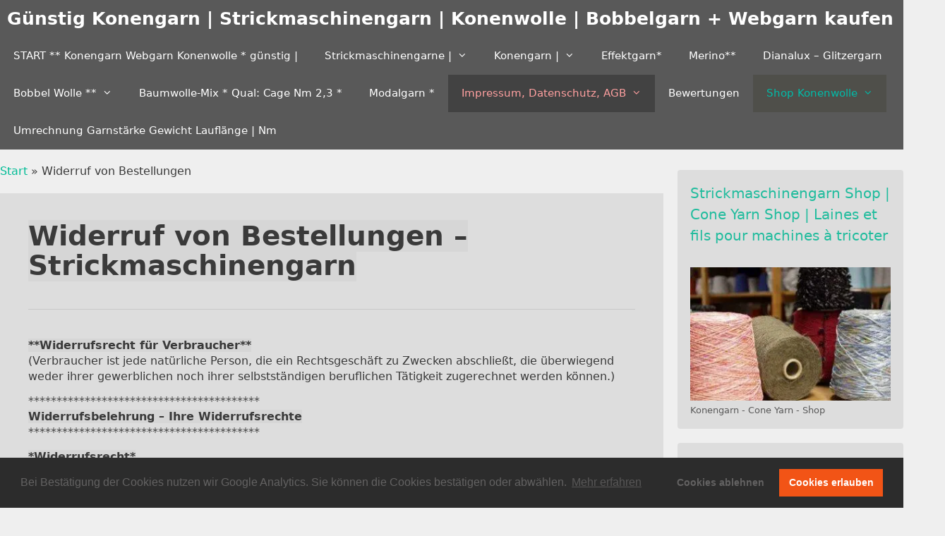

--- FILE ---
content_type: text/html; charset=UTF-8
request_url: https://www.strickmaschinengarn.net/widerruf-von-bestellungen/
body_size: 16882
content:
<!DOCTYPE html>
<html lang="de" prefix="og: https://ogp.me/ns#">
<head>
<meta charset="UTF-8">
<meta name="dlm-version" content="5.1.6"><meta name="viewport" content="width=device-width, initial-scale=1">
<title>Widerruf von Bestellungen</title>
<meta name="description" content="Widerruf von Bestellungen - Strickmaschinengarn Konengarn Konenwolle von Schmackomaat = Marcus Trier"/>
<meta name="robots" content="follow, index, max-snippet:-1, max-video-preview:-1, max-image-preview:large"/>
<link rel="canonical" href="https://www.strickmaschinengarn.net/widerruf-von-bestellungen/"/>
<meta property="og:locale" content="de_DE"/>
<meta property="og:type" content="article"/>
<meta property="og:title" content="Widerruf von Bestellungen"/>
<meta property="og:description" content="Widerruf von Bestellungen - Strickmaschinengarn Konengarn Konenwolle von Schmackomaat = Marcus Trier"/>
<meta property="og:url" content="https://www.strickmaschinengarn.net/widerruf-von-bestellungen/"/>
<meta property="og:site_name" content="Günstig Konengarn | Strickmaschinengarn | Konenwolle | Bobbelgarn + Webgarn kaufen"/>
<meta property="og:updated_time" content="2022-03-15T21:30:40+00:00"/>
<meta property="fb:app_id" content="01hhi2"/>
<meta name="twitter:card" content="summary_large_image"/>
<meta name="twitter:title" content="Widerruf von Bestellungen"/>
<meta name="twitter:description" content="Widerruf von Bestellungen - Strickmaschinengarn Konengarn Konenwolle von Schmackomaat = Marcus Trier"/>
<script type="application/ld+json" class="rank-math-schema">{"@context":"https://schema.org","@graph":[{"@type":"Place","@id":"https://www.strickmaschinengarn.net/#place","address":{"@type":"PostalAddress","streetAddress":"Liebigstr. 28","addressLocality":"Hessisch Lichtenau","addressRegion":"Hessen","postalCode":"37235","addressCountry":"Germany"}},{"@type":["HobbyShop","Organization"],"@id":"https://www.strickmaschinengarn.net/#organization","name":"Trier Textil Marcus Trier Strickmaschinengarn","url":"https://www.strickmaschinengarn.net","address":{"@type":"PostalAddress","streetAddress":"Liebigstr. 28","addressLocality":"Hessisch Lichtenau","addressRegion":"Hessen","postalCode":"37235","addressCountry":"Germany"},"logo":{"@type":"ImageObject","@id":"https://www.strickmaschinengarn.net/#logo","url":"https://www.strickmaschinengarn.net/wp-content/uploads/Konengarn-2.png","contentUrl":"https://www.strickmaschinengarn.net/wp-content/uploads/Konengarn-2.png","caption":"G\u00fcnstig Konengarn | Strickmaschinengarn | Konenwolle | Bobbelgarn + Webgarn kaufen","inLanguage":"de","width":"32","height":"32"},"openingHours":["Monday,Tuesday,Wednesday,Thursday,Friday 09:00-20:30"],"location":{"@id":"https://www.strickmaschinengarn.net/#place"},"image":{"@id":"https://www.strickmaschinengarn.net/#logo"},"telephone":"+49 56002 700661"},{"@type":"WebSite","@id":"https://www.strickmaschinengarn.net/#website","url":"https://www.strickmaschinengarn.net","name":"G\u00fcnstig Konengarn | Strickmaschinengarn | Konenwolle | Bobbelgarn + Webgarn kaufen","publisher":{"@id":"https://www.strickmaschinengarn.net/#organization"},"inLanguage":"de"},{"@type":"BreadcrumbList","@id":"https://www.strickmaschinengarn.net/widerruf-von-bestellungen/#breadcrumb","itemListElement":[{"@type":"ListItem","position":"1","item":{"@id":"https://www.strickmaschinengarn.net","name":"Start"}},{"@type":"ListItem","position":"2","item":{"@id":"https://www.strickmaschinengarn.net/widerruf-von-bestellungen/","name":"Widerruf von Bestellungen"}}]},{"@type":"ItemPage","@id":"https://www.strickmaschinengarn.net/widerruf-von-bestellungen/#webpage","url":"https://www.strickmaschinengarn.net/widerruf-von-bestellungen/","name":"Widerruf von Bestellungen","datePublished":"2022-03-06T14:31:00+00:00","dateModified":"2022-03-15T21:30:40+00:00","isPartOf":{"@id":"https://www.strickmaschinengarn.net/#website"},"inLanguage":"de","breadcrumb":{"@id":"https://www.strickmaschinengarn.net/widerruf-von-bestellungen/#breadcrumb"}},{"@type":"Product","name":"Widerruf von Bestellungen","description":"Widerruf von Bestellungen - Strickmaschinengarn Konengarn Konenwolle von Schmackomaat=Marcus Trier","offers":{"@type":"Offer","price":"0","url":"https://www.strickmaschinengarn.net/widerruf-von-bestellungen/","availability":"https://schema.org/InStock"},"@id":"https://www.strickmaschinengarn.net/widerruf-von-bestellungen/#schema-9726","mainEntityOfPage":{"@id":"https://www.strickmaschinengarn.net/widerruf-von-bestellungen/#webpage"}}]}</script>
<link rel="alternate" type="application/rss+xml" title="G&uuml;nstig Konengarn | Strickmaschinengarn | Konenwolle | Bobbelgarn + Webgarn kaufen &raquo; Feed" href="https://www.strickmaschinengarn.net/feed/"/>
<link rel="alternate" title="oEmbed (JSON)" type="application/json+oembed" href="https://www.strickmaschinengarn.net/wp-json/oembed/1.0/embed?url=https%3A%2F%2Fwww.strickmaschinengarn.net%2Fwiderruf-von-bestellungen%2F"/>
<link rel="alternate" title="oEmbed (XML)" type="text/xml+oembed" href="https://www.strickmaschinengarn.net/wp-json/oembed/1.0/embed?url=https%3A%2F%2Fwww.strickmaschinengarn.net%2Fwiderruf-von-bestellungen%2F&#038;format=xml"/>
<style id='wp-img-auto-sizes-contain-inline-css'>img:is([sizes=auto i],[sizes^="auto," i]){contain-intrinsic-size:3000px 1500px}</style>
<style id='wp-block-library-inline-css'>:root{--wp-block-synced-color:#7a00df;--wp-block-synced-color--rgb:122,0,223;--wp-bound-block-color:var(--wp-block-synced-color);--wp-editor-canvas-background:#ddd;--wp-admin-theme-color:#007cba;--wp-admin-theme-color--rgb:0,124,186;--wp-admin-theme-color-darker-10:#006ba1;--wp-admin-theme-color-darker-10--rgb:0,107,160.5;--wp-admin-theme-color-darker-20:#005a87;--wp-admin-theme-color-darker-20--rgb:0,90,135;--wp-admin-border-width-focus:2px}@media (min-resolution:192dpi){:root{--wp-admin-border-width-focus:1.5px}}.wp-element-button{cursor:pointer}:root .has-very-light-gray-background-color{background-color:#eee}:root .has-very-dark-gray-background-color{background-color:#313131}:root .has-very-light-gray-color{color:#eee}:root .has-very-dark-gray-color{color:#313131}:root .has-vivid-green-cyan-to-vivid-cyan-blue-gradient-background{background:linear-gradient(135deg,#00d084,#0693e3)}:root .has-purple-crush-gradient-background{background:linear-gradient(135deg,#34e2e4,#4721fb 50%,#ab1dfe)}:root .has-hazy-dawn-gradient-background{background:linear-gradient(135deg,#faaca8,#dad0ec)}:root .has-subdued-olive-gradient-background{background:linear-gradient(135deg,#fafae1,#67a671)}:root .has-atomic-cream-gradient-background{background:linear-gradient(135deg,#fdd79a,#004a59)}:root .has-nightshade-gradient-background{background:linear-gradient(135deg,#330968,#31cdcf)}:root .has-midnight-gradient-background{background:linear-gradient(135deg,#020381,#2874fc)}:root{--wp--preset--font-size--normal:16px;--wp--preset--font-size--huge:42px}.has-regular-font-size{font-size:1em}.has-larger-font-size{font-size:2.625em}.has-normal-font-size{font-size:var(--wp--preset--font-size--normal)}.has-huge-font-size{font-size:var(--wp--preset--font-size--huge)}.has-text-align-center{text-align:center}.has-text-align-left{text-align:left}.has-text-align-right{text-align:right}.has-fit-text{white-space:nowrap!important}#end-resizable-editor-section{display:none}.aligncenter{clear:both}.items-justified-left{justify-content:flex-start}.items-justified-center{justify-content:center}.items-justified-right{justify-content:flex-end}.items-justified-space-between{justify-content:space-between}.screen-reader-text{border:0;clip-path:inset(50%);height:1px;margin:-1px;overflow:hidden;padding:0;position:absolute;width:1px;word-wrap:normal!important}.screen-reader-text:focus{background-color:#ddd;clip-path:none;color:#444;display:block;font-size:1em;height:auto;left:5px;line-height:normal;padding:15px 23px 14px;text-decoration:none;top:5px;width:auto;z-index:100000}html :where(.has-border-color){border-style:solid}html :where([style*=border-top-color]){border-top-style:solid}html :where([style*=border-right-color]){border-right-style:solid}html :where([style*=border-bottom-color]){border-bottom-style:solid}html :where([style*=border-left-color]){border-left-style:solid}html :where([style*=border-width]){border-style:solid}html :where([style*=border-top-width]){border-top-style:solid}html :where([style*=border-right-width]){border-right-style:solid}html :where([style*=border-bottom-width]){border-bottom-style:solid}html :where([style*=border-left-width]){border-left-style:solid}html :where(img[class*=wp-image-]){height:auto;max-width:100%}:where(figure){margin:0 0 1em}html :where(.is-position-sticky){--wp-admin--admin-bar--position-offset:var(--wp-admin--admin-bar--height,0px)}@media screen and (max-width:600px){html :where(.is-position-sticky){--wp-admin--admin-bar--position-offset:0px}}</style><style id='global-styles-inline-css'>:root{--wp--preset--aspect-ratio--square:1;--wp--preset--aspect-ratio--4-3:4/3;--wp--preset--aspect-ratio--3-4:3/4;--wp--preset--aspect-ratio--3-2:3/2;--wp--preset--aspect-ratio--2-3:2/3;--wp--preset--aspect-ratio--16-9:16/9;--wp--preset--aspect-ratio--9-16:9/16;--wp--preset--color--black:#000000;--wp--preset--color--cyan-bluish-gray:#abb8c3;--wp--preset--color--white:#ffffff;--wp--preset--color--pale-pink:#f78da7;--wp--preset--color--vivid-red:#cf2e2e;--wp--preset--color--luminous-vivid-orange:#ff6900;--wp--preset--color--luminous-vivid-amber:#fcb900;--wp--preset--color--light-green-cyan:#7bdcb5;--wp--preset--color--vivid-green-cyan:#00d084;--wp--preset--color--pale-cyan-blue:#8ed1fc;--wp--preset--color--vivid-cyan-blue:#0693e3;--wp--preset--color--vivid-purple:#9b51e0;--wp--preset--color--kb-palette-3:#dddada;--wp--preset--gradient--vivid-cyan-blue-to-vivid-purple:linear-gradient(135deg,rgb(6,147,227) 0%,rgb(155,81,224) 100%);--wp--preset--gradient--light-green-cyan-to-vivid-green-cyan:linear-gradient(135deg,rgb(122,220,180) 0%,rgb(0,208,130) 100%);--wp--preset--gradient--luminous-vivid-amber-to-luminous-vivid-orange:linear-gradient(135deg,rgb(252,185,0) 0%,rgb(255,105,0) 100%);--wp--preset--gradient--luminous-vivid-orange-to-vivid-red:linear-gradient(135deg,rgb(255,105,0) 0%,rgb(207,46,46) 100%);--wp--preset--gradient--very-light-gray-to-cyan-bluish-gray:linear-gradient(135deg,rgb(238,238,238) 0%,rgb(169,184,195) 100%);--wp--preset--gradient--cool-to-warm-spectrum:linear-gradient(135deg,rgb(74,234,220) 0%,rgb(151,120,209) 20%,rgb(207,42,186) 40%,rgb(238,44,130) 60%,rgb(251,105,98) 80%,rgb(254,248,76) 100%);--wp--preset--gradient--blush-light-purple:linear-gradient(135deg,rgb(255,206,236) 0%,rgb(152,150,240) 100%);--wp--preset--gradient--blush-bordeaux:linear-gradient(135deg,rgb(254,205,165) 0%,rgb(254,45,45) 50%,rgb(107,0,62) 100%);--wp--preset--gradient--luminous-dusk:linear-gradient(135deg,rgb(255,203,112) 0%,rgb(199,81,192) 50%,rgb(65,88,208) 100%);--wp--preset--gradient--pale-ocean:linear-gradient(135deg,rgb(255,245,203) 0%,rgb(182,227,212) 50%,rgb(51,167,181) 100%);--wp--preset--gradient--electric-grass:linear-gradient(135deg,rgb(202,248,128) 0%,rgb(113,206,126) 100%);--wp--preset--gradient--midnight:linear-gradient(135deg,rgb(2,3,129) 0%,rgb(40,116,252) 100%);--wp--preset--font-size--small:13px;--wp--preset--font-size--medium:20px;--wp--preset--font-size--large:36px;--wp--preset--font-size--x-large:42px;--wp--preset--spacing--20:0.44rem;--wp--preset--spacing--30:0.67rem;--wp--preset--spacing--40:1rem;--wp--preset--spacing--50:1.5rem;--wp--preset--spacing--60:2.25rem;--wp--preset--spacing--70:3.38rem;--wp--preset--spacing--80:5.06rem;--wp--preset--shadow--natural:6px 6px 9px rgba(0, 0, 0, 0.2);--wp--preset--shadow--deep:12px 12px 50px rgba(0, 0, 0, 0.4);--wp--preset--shadow--sharp:6px 6px 0px rgba(0, 0, 0, 0.2);--wp--preset--shadow--outlined:6px 6px 0px -3px rgb(255, 255, 255), 6px 6px rgb(0, 0, 0);--wp--preset--shadow--crisp:6px 6px 0px rgb(0, 0, 0);}:where(.is-layout-flex){gap:0.5em;}:where(.is-layout-grid){gap:0.5em;}body .is-layout-flex{display:flex;}.is-layout-flex{flex-wrap:wrap;align-items:center;}.is-layout-flex > :is(*, div){margin:0;}body .is-layout-grid{display:grid;}.is-layout-grid > :is(*, div){margin:0;}:where(.wp-block-columns.is-layout-flex){gap:2em;}:where(.wp-block-columns.is-layout-grid){gap:2em;}:where(.wp-block-post-template.is-layout-flex){gap:1.25em;}:where(.wp-block-post-template.is-layout-grid){gap:1.25em;}.has-black-color{color:var(--wp--preset--color--black) !important;}.has-cyan-bluish-gray-color{color:var(--wp--preset--color--cyan-bluish-gray) !important;}.has-white-color{color:var(--wp--preset--color--white) !important;}.has-pale-pink-color{color:var(--wp--preset--color--pale-pink) !important;}.has-vivid-red-color{color:var(--wp--preset--color--vivid-red) !important;}.has-luminous-vivid-orange-color{color:var(--wp--preset--color--luminous-vivid-orange) !important;}.has-luminous-vivid-amber-color{color:var(--wp--preset--color--luminous-vivid-amber) !important;}.has-light-green-cyan-color{color:var(--wp--preset--color--light-green-cyan) !important;}.has-vivid-green-cyan-color{color:var(--wp--preset--color--vivid-green-cyan) !important;}.has-pale-cyan-blue-color{color:var(--wp--preset--color--pale-cyan-blue) !important;}.has-vivid-cyan-blue-color{color:var(--wp--preset--color--vivid-cyan-blue) !important;}.has-vivid-purple-color{color:var(--wp--preset--color--vivid-purple) !important;}.has-black-background-color{background-color:var(--wp--preset--color--black) !important;}.has-cyan-bluish-gray-background-color{background-color:var(--wp--preset--color--cyan-bluish-gray) !important;}.has-white-background-color{background-color:var(--wp--preset--color--white) !important;}.has-pale-pink-background-color{background-color:var(--wp--preset--color--pale-pink) !important;}.has-vivid-red-background-color{background-color:var(--wp--preset--color--vivid-red) !important;}.has-luminous-vivid-orange-background-color{background-color:var(--wp--preset--color--luminous-vivid-orange) !important;}.has-luminous-vivid-amber-background-color{background-color:var(--wp--preset--color--luminous-vivid-amber) !important;}.has-light-green-cyan-background-color{background-color:var(--wp--preset--color--light-green-cyan) !important;}.has-vivid-green-cyan-background-color{background-color:var(--wp--preset--color--vivid-green-cyan) !important;}.has-pale-cyan-blue-background-color{background-color:var(--wp--preset--color--pale-cyan-blue) !important;}.has-vivid-cyan-blue-background-color{background-color:var(--wp--preset--color--vivid-cyan-blue) !important;}.has-vivid-purple-background-color{background-color:var(--wp--preset--color--vivid-purple) !important;}.has-black-border-color{border-color:var(--wp--preset--color--black) !important;}.has-cyan-bluish-gray-border-color{border-color:var(--wp--preset--color--cyan-bluish-gray) !important;}.has-white-border-color{border-color:var(--wp--preset--color--white) !important;}.has-pale-pink-border-color{border-color:var(--wp--preset--color--pale-pink) !important;}.has-vivid-red-border-color{border-color:var(--wp--preset--color--vivid-red) !important;}.has-luminous-vivid-orange-border-color{border-color:var(--wp--preset--color--luminous-vivid-orange) !important;}.has-luminous-vivid-amber-border-color{border-color:var(--wp--preset--color--luminous-vivid-amber) !important;}.has-light-green-cyan-border-color{border-color:var(--wp--preset--color--light-green-cyan) !important;}.has-vivid-green-cyan-border-color{border-color:var(--wp--preset--color--vivid-green-cyan) !important;}.has-pale-cyan-blue-border-color{border-color:var(--wp--preset--color--pale-cyan-blue) !important;}.has-vivid-cyan-blue-border-color{border-color:var(--wp--preset--color--vivid-cyan-blue) !important;}.has-vivid-purple-border-color{border-color:var(--wp--preset--color--vivid-purple) !important;}.has-vivid-cyan-blue-to-vivid-purple-gradient-background{background:var(--wp--preset--gradient--vivid-cyan-blue-to-vivid-purple) !important;}.has-light-green-cyan-to-vivid-green-cyan-gradient-background{background:var(--wp--preset--gradient--light-green-cyan-to-vivid-green-cyan) !important;}.has-luminous-vivid-amber-to-luminous-vivid-orange-gradient-background{background:var(--wp--preset--gradient--luminous-vivid-amber-to-luminous-vivid-orange) !important;}.has-luminous-vivid-orange-to-vivid-red-gradient-background{background:var(--wp--preset--gradient--luminous-vivid-orange-to-vivid-red) !important;}.has-very-light-gray-to-cyan-bluish-gray-gradient-background{background:var(--wp--preset--gradient--very-light-gray-to-cyan-bluish-gray) !important;}.has-cool-to-warm-spectrum-gradient-background{background:var(--wp--preset--gradient--cool-to-warm-spectrum) !important;}.has-blush-light-purple-gradient-background{background:var(--wp--preset--gradient--blush-light-purple) !important;}.has-blush-bordeaux-gradient-background{background:var(--wp--preset--gradient--blush-bordeaux) !important;}.has-luminous-dusk-gradient-background{background:var(--wp--preset--gradient--luminous-dusk) !important;}.has-pale-ocean-gradient-background{background:var(--wp--preset--gradient--pale-ocean) !important;}.has-electric-grass-gradient-background{background:var(--wp--preset--gradient--electric-grass) !important;}.has-midnight-gradient-background{background:var(--wp--preset--gradient--midnight) !important;}.has-small-font-size{font-size:var(--wp--preset--font-size--small) !important;}.has-medium-font-size{font-size:var(--wp--preset--font-size--medium) !important;}.has-large-font-size{font-size:var(--wp--preset--font-size--large) !important;}.has-x-large-font-size{font-size:var(--wp--preset--font-size--x-large) !important;}</style>
<style id='classic-theme-styles-inline-css'>.wp-block-button__link{color:#fff;background-color:#32373c;border-radius:9999px;box-shadow:none;text-decoration:none;padding:calc(.667em + 2px) calc(1.333em + 2px);font-size:1.125em}.wp-block-file__button{background:#32373c;color:#fff;text-decoration:none}</style>
<link rel="stylesheet" type="text/css" href="//www.strickmaschinengarn.net/wp-content/cache/wpfc-minified/dqb4cy8/biyz1.css" media="all"/>
<style id='generate-style-inline-css'>.is-right-sidebar{width:25%;}.is-left-sidebar{width:25%;}.site-content .content-area{width:75%;}@media(max-width:768px){.main-navigation .menu-toggle,.sidebar-nav-mobile:not(#sticky-placeholder){display:block;}.main-navigation ul,.gen-sidebar-nav,.main-navigation:not(.slideout-navigation):not(.toggled) .main-nav > ul,.has-inline-mobile-toggle #site-navigation .inside-navigation > *:not(.navigation-search):not(.main-nav){display:none;}.nav-align-right .inside-navigation,.nav-align-center .inside-navigation{justify-content:space-between;}}
.dynamic-author-image-rounded{border-radius:100%;}.dynamic-featured-image, .dynamic-author-image{vertical-align:middle;}.one-container.blog .dynamic-content-template:not(:last-child), .one-container.archive .dynamic-content-template:not(:last-child){padding-bottom:0px;}.dynamic-entry-excerpt > p:last-child{margin-bottom:0px;}</style>
<link rel="stylesheet" type="text/css" href="//www.strickmaschinengarn.net/wp-content/cache/wpfc-minified/g2tmjnt9/biyz1.css" media="all"/>
<style id='kadence-blocks-global-variables-inline-css'>:root{--global-kb-font-size-sm:clamp(0.8rem, 0.73rem + 0.217vw, 0.9rem);--global-kb-font-size-md:clamp(1.1rem, 0.995rem + 0.326vw, 1.25rem);--global-kb-font-size-lg:clamp(1.75rem, 1.576rem + 0.543vw, 2rem);--global-kb-font-size-xl:clamp(2.25rem, 1.728rem + 1.63vw, 3rem);--global-kb-font-size-xxl:clamp(2.5rem, 1.456rem + 3.26vw, 4rem);--global-kb-font-size-xxxl:clamp(2.75rem, 0.489rem + 7.065vw, 6rem);}:root{--global-palette1:#3182CE;--global-palette2:#2B6CB0;--global-palette3:#1A202C;--global-palette4:#2D3748;--global-palette5:#4A5568;--global-palette6:#718096;--global-palette7:#EDF2F7;--global-palette8:#F7FAFC;--global-palette9:#ffffff;}</style>
<style>.navigation-branding,.site-logo.mobile-header-logo{display:flex;align-items:center;order:0;margin-right:10px}.navigation-branding img,.site-logo.mobile-header-logo img{position:relative;padding:10px 0;display:block;transition:height .3s ease}.navigation-branding>div+.main-title{margin-left:10px}.navigation-branding .main-title{transition:line-height .3s ease}.navigation-branding .main-title a{font-family:inherit;font-size:inherit;font-weight:inherit;text-transform:unset}.main-navigation.mobile-header-navigation{display:none;float:none;margin-bottom:0}.mobile-header-navigation.is_stuck{box-shadow:0 2px 2px -2px rgba(0,0,0,.2)}.main-navigation .menu-toggle{flex-grow:1;width:auto}.main-navigation.has-branding .menu-toggle,.main-navigation.has-sticky-branding.navigation-stick .menu-toggle{flex-grow:0;padding-right:20px;order:2}.main-navigation:not(.slideout-navigation) .mobile-bar-items+.menu-toggle{text-align:left}.main-navigation.has-sticky-branding:not(.has-branding):not(.navigation-stick) .navigation-branding{display:none}.nav-align-right .navigation-branding{margin-right:auto}.main-navigation.has-branding:not([class*=nav-align-]):not(.mobile-header-navigation) .inside-navigation,.main-navigation.has-sticky-branding.navigation-stick:not([class*=nav-align-]):not(.mobile-header-navigation) .inside-navigation{justify-content:flex-start}.main-navigation.has-branding:not([class*=nav-align-]):not(.mobile-header-navigation) .menu-bar-items,.main-navigation.has-sticky-branding.navigation-stick:not([class*=nav-align-]):not(.mobile-header-navigation) .menu-bar-items{margin-left:auto}.nav-float-right .main-navigation.has-branding:not(.mobile-header-navigation) .menu-bar-items,.nav-float-right .main-navigation.has-sticky-branding.navigation-stick:not(.mobile-header-navigation) .menu-bar-items{margin-left:0}.mobile-header-navigation.has-menu-bar-items .mobile-header-logo{margin-right:auto}.rtl .navigation-branding>div+.main-title{margin-right:10px}.rtl .main-navigation.nav-align-right:not(.mobile-header-navigation) .navigation-branding{order:-10}.rtl .nav-align-right .navigation-branding{margin-right:10px}.rtl .navigation-branding,.rtl .site-logo.mobile-header-logo{margin-left:auto;margin-right:0}.rtl .nav-align-center .navigation-branding,.rtl .nav-align-center .site-logo.mobile-header-logo,.rtl .nav-align-right .navigation-branding,.rtl .nav-align-right .site-logo.mobile-header-logo{margin-left:10px}.rtl .nav-align-right .menu-bar-items{margin-right:auto}.rtl .mobile-header-navigation.has-menu-bar-items .site-logo{margin-left:auto}</style>
<style id='generate-navigation-branding-inline-css'>@media(max-width:768px){.site-header, #site-navigation, #sticky-navigation{display:none !important;opacity:0.0;}#mobile-header{display:block !important;width:100% !important;}#mobile-header .main-nav > ul{display:none;}#mobile-header.toggled .main-nav > ul, #mobile-header .menu-toggle, #mobile-header .mobile-bar-items{display:block;}#mobile-header .main-nav{-ms-flex:0 0 100%;flex:0 0 100%;-webkit-box-ordinal-group:5;-ms-flex-order:4;order:4;}}.navigation-branding .main-title{font-size:25px;font-weight:bold;}.main-navigation.has-branding.grid-container .navigation-branding, .main-navigation.has-branding:not(.grid-container) .inside-navigation:not(.grid-container) .navigation-branding{margin-left:10px;}.navigation-branding img, .site-logo.mobile-header-logo img{height:53px;width:auto;}.navigation-branding .main-title{line-height:53px;}@media(max-width:1360px){#site-navigation .navigation-branding, #sticky-navigation .navigation-branding{margin-left:10px;}}@media(max-width:768px){.main-navigation.has-branding.nav-align-center .menu-bar-items, .main-navigation.has-sticky-branding.navigation-stick.nav-align-center .menu-bar-items{margin-left:auto;}.navigation-branding{margin-right:auto;margin-left:10px;}.navigation-branding .main-title, .mobile-header-navigation .site-logo{margin-left:10px;}.navigation-branding img, .site-logo.mobile-header-logo{height:28px;}.navigation-branding .main-title{line-height:28px;}}</style>
<style id="kt_central_palette_gutenberg_css">.has-central-palette-2-color{color:#FFFFFF}.has-central-palette-2-background-color{background-color:#FFFFFF}</style>
<style id="kadence_blocks_palette_css">:root .has-kb-palette-3-color{color:#dddada}:root .has-kb-palette-3-background-color{background-color:#dddada}</style>
<link rel="https://api.w.org/" href="https://www.strickmaschinengarn.net/wp-json/"/><link rel="alternate" title="JSON" type="application/json" href="https://www.strickmaschinengarn.net/wp-json/wp/v2/pages/13"/><link rel="EditURI" type="application/rsd+xml" title="RSD" href="https://www.strickmaschinengarn.net/xmlrpc.php?rsd"/>
<meta name="generator" content="WordPress 6.9"/>
<link rel='shortlink' href='https://www.strickmaschinengarn.net/?p=13'/>
<noscript><style>.simply-gallery-amp{display:block !important;}</style></noscript><noscript><style>.sgb-preloader{display:none !important;}</style></noscript>
<style>.main-navigation .menu > .menu-item > a::after{content:"";position:absolute;right:0;left:50%;bottom:15px;-webkit-transform:translateX(-50%);transform:translateX(-50%);display:block;width:0;height:2px;background-color:currentColor;transition:0.3s width ease;}
.main-navigation .menu > .menu-item.current-menu-item > a::after, .main-navigation .menu > .menu-item > a:hover::after{width:50%;}</style>
<link rel="icon" href="https://www.strickmaschinengarn.net/wp-content/uploads/Konengarn-2.png" sizes="32x32"/>
<link rel="icon" href="https://www.strickmaschinengarn.net/wp-content/uploads/Konengarn-2.png" sizes="192x192"/>
<link rel="apple-touch-icon" href="https://www.strickmaschinengarn.net/wp-content/uploads/Konengarn-2.png"/>
<meta name="msapplication-TileImage" content="https://www.strickmaschinengarn.net/wp-content/uploads/Konengarn-2.png"/>
<style id="wp-custom-css">.generate-sections-container{margin-top:9px;-webkit-border-radius:4px;-moz-border-radius:4px;border-radius:4px;}
.site-footer{margin-top:6px;}
.widget{border-radius:4px;}</style>
<style>#media_image-3.widget.inner-padding.widget_media_image{margin-top:28px;padding:18px;}
#media_image-5.widget.inner-padding.widget_media_image{padding:18px;}
#text-6.widget.inner-padding.widget_text{padding:15px;height:75px;}
#text-5.widget.inner-padding.widget_text{padding:15px;height:75px;}
#text-11.widget.inner-padding.widget_text{padding:15px;height:75px;}
#text-12.widget.inner-padding.widget_text{padding:15px;height:75px;}
#text-17.widget.inner-padding.widget_text{padding:15px;height:75px;}
#text-25.widget.inner-padding.widget_text{padding:15px;height:75px;}
#text-27.widget.inner-padding.widget_text{padding:15px;height:75px;}
#search-2.widget.inner-padding.widget_search{padding:15px;height:75px;}
#footer-widgets-container.grid-container{padding:25px;height:40px;margin-bottom:5px;}
#ezw_tco-3.widget.inner-padding.ez-toc{padding:16px;}
strong{text-align:left;background-color:#d6d6d6;}
.footer-widgets-container.grid-container{height:-16px;}
#menu-item-658 a{color:#00bca9;background-color:#4f4f4a;}</style>
</head>
<body class="wp-singular page-template-default page page-id-13 wp-embed-responsive wp-theme-generatepress sticky-menu-slide sticky-enabled both-sticky-menu mobile-header mobile-header-sticky right-sidebar nav-below-header separate-containers header-aligned-left dropdown-hover" itemtype="https://schema.org/WebPage" itemscope>
<a class="screen-reader-text skip-link" href="#content" title="Zum Inhalt springen">Zum Inhalt springen</a>		<nav id="mobile-header" data-auto-hide-sticky itemtype="https://schema.org/SiteNavigationElement" itemscope class="main-navigation mobile-header-navigation has-branding has-sticky-branding">
<div class="inside-navigation grid-container grid-parent">
<div class="navigation-branding"><p class="main-title" itemprop="headline"> <a href="https://www.strickmaschinengarn.net/" rel="home"> G&uuml;nstig Konengarn | Strickmaschinengarn | Konenwolle | Bobbelgarn + Webgarn kaufen </a> </p></div><button class="menu-toggle" aria-controls="mobile-menu" aria-expanded="false">
<span class="mobile-menu">Menü</span>					</button>
<div id="mobile-menu" class="main-nav"><ul id="menu-mobilesmenu" class="menu sf-menu"><li id="menu-item-4015" class="menu-item menu-item-type-post_type menu-item-object-page menu-item-4015"><a href="https://www.strickmaschinengarn.net/konengarn/konengarn-neue-artikel/">12 Konengarne &#8211; NEU im Shop</a></li> <li id="menu-item-4018" class="menu-item menu-item-type-post_type menu-item-object-page menu-item-4018"><a href="https://www.strickmaschinengarn.net/shop-konenwolle/konenwolle-shop-mit-modal/">Modal</a></li> <li id="menu-item-4022" class="menu-item menu-item-type-post_type menu-item-object-page menu-item-4022"><a href="https://www.strickmaschinengarn.net/shop-konenwolle/konenwolle-merino/">*Merino</a></li> <li id="menu-item-4023" class="menu-item menu-item-type-post_type menu-item-object-page menu-item-4023"><a href="https://www.strickmaschinengarn.net/shop-konenwolle/konenwolle-alpaka/">Alpaka Wolle</a></li> <li id="menu-item-4026" class="menu-item menu-item-type-post_type menu-item-object-page menu-item-4026"><a href="https://www.strickmaschinengarn.net/shop-konenwolle/flauschwolle-flauschgarn-auf-konen/">Flauschgarn auf Konen</a></li> <li id="menu-item-4030" class="menu-item menu-item-type-post_type menu-item-object-page menu-item-4030"><a href="https://www.strickmaschinengarn.net/shop-konenwolle/mit-cashmere-kaschmir/">Cashmere Kaschmir</a></li> <li id="menu-item-4021" class="menu-item menu-item-type-post_type menu-item-object-page menu-item-4021"><a href="https://www.strickmaschinengarn.net/shop-konenwolle/shop-konenwolle-mit-wolle/">Wolle</a></li> <li id="menu-item-4024" class="menu-item menu-item-type-post_type menu-item-object-page menu-item-4024"><a href="https://www.strickmaschinengarn.net/shop-konenwolle/konenwolle-mohair/">*Mohair Wolle</a></li> <li id="menu-item-4031" class="menu-item menu-item-type-post_type menu-item-object-page menu-item-4031"><a href="https://www.strickmaschinengarn.net/shop-konenwolle/reine-wolle-reine-baumwolle-100-prozent/">Reine Wolle &#8211; 100% &#8211; reine Baumwolle</a></li> <li id="menu-item-4028" class="menu-item menu-item-type-post_type menu-item-object-page menu-item-4028"><a href="https://www.strickmaschinengarn.net/shop-konenwolle/chenille-konen/">Chenille</a></li> <li id="menu-item-4020" class="menu-item menu-item-type-post_type menu-item-object-page menu-item-4020"><a href="https://www.strickmaschinengarn.net/shop-konenwolle/shop-konenwolle-mit-baumwolle/">Baumwolle</a></li> <li id="menu-item-4025" class="menu-item menu-item-type-post_type menu-item-object-page menu-item-4025"><a href="https://www.strickmaschinengarn.net/shop-konenwolle/konenwolle-baendchengarn/">Bändchengarn</a></li> <li id="menu-item-4017" class="menu-item menu-item-type-post_type menu-item-object-page menu-item-4017"><a href="https://www.strickmaschinengarn.net/konengarn/glanzgarn-glitzergarn/">Glanzgarn Glitzergarn</a></li> <li id="menu-item-4016" class="menu-item menu-item-type-post_type menu-item-object-page menu-item-4016"><a href="https://www.strickmaschinengarn.net/konengarn/konengarn-viskose/">Viskose – Glanz</a></li> <li id="menu-item-4027" class="menu-item menu-item-type-post_type menu-item-object-page menu-item-4027"><a href="https://www.strickmaschinengarn.net/shop-konenwolle/fransengarn-fransenwolle-guenstig/">Fransengarn Fransenwolle Fusselwolle</a></li> <li id="menu-item-4029" class="menu-item menu-item-type-post_type menu-item-object-page menu-item-4029"><a href="https://www.strickmaschinengarn.net/shop-konenwolle/bouclegarn-boucle-garn-buklee-kone/">Bouclegarn</a></li> <li id="menu-item-4789" class="menu-item menu-item-type-post_type menu-item-object-page menu-item-4789"><a href="https://www.strickmaschinengarn.net/konengarn/konengarn-28-2/">Konengarn 28/2</a></li> <li id="menu-item-4032" class="menu-item menu-item-type-post_type menu-item-object-page menu-item-4032"><a href="https://www.strickmaschinengarn.net/konengarn/konengarn-30-2/">Konengarn 30/2</a></li> <li id="menu-item-5623" class="menu-item menu-item-type-post_type menu-item-object-page menu-item-5623"><a href="https://www.strickmaschinengarn.net/dianalux/">Dianalux-Glitzergarn</a></li> <li id="menu-item-5624" class="menu-item menu-item-type-post_type menu-item-object-page menu-item-5624"><a href="https://www.strickmaschinengarn.net/effektgarne/">Effektgarne</a></li> <li id="menu-item-4004" class="menu-item menu-item-type-post_type menu-item-object-page menu-item-4004"><a href="https://www.strickmaschinengarn.net/webgarn-webereigarne-schussgarn-kaufen/">Webgarn Schussgarn</a></li> </ul></div></div></nav>
<nav class="auto-hide-sticky has-branding main-navigation grid-container nav-align-right sub-menu-right" id="site-navigation" aria-label="Primär" itemtype="https://schema.org/SiteNavigationElement" itemscope>
<div class="inside-navigation grid-container">
<div class="navigation-branding"><p class="main-title" itemprop="headline"> <a href="https://www.strickmaschinengarn.net/" rel="home"> G&uuml;nstig Konengarn | Strickmaschinengarn | Konenwolle | Bobbelgarn + Webgarn kaufen </a> </p></div><button class="menu-toggle" aria-controls="primary-menu" aria-expanded="false">
<span class="mobile-menu">Menü</span>				</button>
<div id="primary-menu" class="main-nav"><ul id="menu-oben" class="menu sf-menu"><li id="menu-item-27" class="menu-item menu-item-type-post_type menu-item-object-page menu-item-home menu-item-27"><a href="https://www.strickmaschinengarn.net/">START ** Konengarn Webgarn Konenwolle * günstig |</a></li> <li id="menu-item-83" class="menu-item menu-item-type-post_type menu-item-object-page menu-item-has-children menu-item-83"><a href="https://www.strickmaschinengarn.net/besonderheiten-strickmaschinengarne/">Strickmaschinengarne |<span role="presentation" class="dropdown-menu-toggle"></span></a> <ul class="sub-menu"> <li id="menu-item-5893" class="menu-item menu-item-type-custom menu-item-object-custom menu-item-5893"><a target="_blank" href="https://www.wolle-konen-grosshandel.de/garnkatalog-gewerbe/">Konenwolle Wolle Konen &#8211; im Großhandel</a></li> <li id="menu-item-1360" class="menu-item menu-item-type-post_type menu-item-object-page menu-item-1360"><a href="https://www.strickmaschinengarn.net/besonderheiten-strickmaschinengarne/yarn-and-raw-materials/">Materialien &#8211; yarn raw material and fibres</a></li> <li id="menu-item-925" class="menu-item menu-item-type-post_type menu-item-object-page menu-item-925"><a href="https://www.strickmaschinengarn.net/besonderheiten-strickmaschinengarne/wolle-garn-auf-konen-strickmaschine-guenstig-online-bestellen-kaufen/">Wolle Garn auf Konen für Strickmaschine günstig online bestellen + kaufen</a></li> <li id="menu-item-2420" class="menu-item menu-item-type-post_type menu-item-object-page menu-item-2420"><a href="https://www.strickmaschinengarn.net/maschinenstrickgarn/">Maschinenstrickgarn günstig kaufen</a></li> </ul> </li> <li id="menu-item-1169" class="menu-item menu-item-type-post_type menu-item-object-page menu-item-has-children menu-item-1169"><a href="https://www.strickmaschinengarn.net/konengarn/">Konengarn |<span role="presentation" class="dropdown-menu-toggle"></span></a> <ul class="sub-menu"> <li id="menu-item-5924" class="menu-item menu-item-type-post_type menu-item-object-page menu-item-5924"><a href="https://www.strickmaschinengarn.net/konengarn/konengarn-grosshandel/">Konengarn Großhandel – internationale Vielfalt – günstig</a></li> <li id="menu-item-2287" class="menu-item menu-item-type-post_type menu-item-object-page menu-item-2287"><a href="https://www.strickmaschinengarn.net/konengarn/konengarn-28-2/">Konengarn 28/2 kaufen</a></li> <li id="menu-item-1555" class="menu-item menu-item-type-post_type menu-item-object-page menu-item-1555"><a href="https://www.strickmaschinengarn.net/konengarn/konengarn-30-2/">Konengarn 30/2</a></li> <li id="menu-item-952" class="menu-item menu-item-type-post_type menu-item-object-page menu-item-952"><a href="https://www.strickmaschinengarn.net/konengarn/konengarn-neue-artikel/">Konengarn – 12 neue Artikel</a></li> <li id="menu-item-3086" class="menu-item menu-item-type-post_type menu-item-object-page menu-item-3086"><a href="https://www.strickmaschinengarn.net/konengarn/konengarn-viskose/">Konengarn Viskose – Glanz</a></li> <li id="menu-item-3233" class="menu-item menu-item-type-post_type menu-item-object-page menu-item-3233"><a href="https://www.strickmaschinengarn.net/konengarn/glanzgarn-glitzergarn/">Glanzgarn Glitzergarn</a></li> <li id="menu-item-4363" class="menu-item menu-item-type-post_type menu-item-object-page menu-item-4363"><a href="https://www.strickmaschinengarn.net/konengarn/konengarn-baumwolle/">Konengarn Baumwolle</a></li> </ul> </li> <li id="menu-item-5614" class="menu-item menu-item-type-post_type menu-item-object-page menu-item-5614"><a href="https://www.strickmaschinengarn.net/effektgarne/">Effektgarn*</a></li> <li id="menu-item-2231" class="menu-item menu-item-type-post_type menu-item-object-page menu-item-2231"><a href="https://www.strickmaschinengarn.net/shop-konenwolle/konenwolle-merino/">Merino**</a></li> <li id="menu-item-5620" class="menu-item menu-item-type-post_type menu-item-object-page menu-item-5620"><a href="https://www.strickmaschinengarn.net/dianalux/">Dianalux – Glitzergarn</a></li> <li id="menu-item-1128" class="menu-item menu-item-type-post_type menu-item-object-page menu-item-has-children menu-item-1128"><a href="https://www.strickmaschinengarn.net/bobbel-wolle/">Bobbel Wolle **<span role="presentation" class="dropdown-menu-toggle"></span></a> <ul class="sub-menu"> <li id="menu-item-1038" class="menu-item menu-item-type-post_type menu-item-object-page menu-item-1038"><a href="https://www.strickmaschinengarn.net/bobbelgarne/">Bobbelgarne – Bobbel Konen</a></li> </ul> </li> <li id="menu-item-4262" class="menu-item menu-item-type-post_type menu-item-object-page menu-item-4262"><a href="https://www.strickmaschinengarn.net/baumwolle-cage/">Baumwolle-Mix * Qual: Cage Nm 2,3 *</a></li> <li id="menu-item-2096" class="menu-item menu-item-type-post_type menu-item-object-page menu-item-2096"><a href="https://www.strickmaschinengarn.net/shop-konenwolle/konenwolle-shop-mit-modal/">Modalgarn *</a></li> <li id="menu-item-192" class="menu-item menu-item-type-post_type menu-item-object-page current-menu-ancestor current-menu-parent current_page_parent current_page_ancestor menu-item-has-children menu-item-192"><a href="https://www.strickmaschinengarn.net/impressum-pflichtangaben/">Impressum, Datenschutz, AGB<span role="presentation" class="dropdown-menu-toggle"></span></a> <ul class="sub-menu"> <li id="menu-item-234" class="menu-item menu-item-type-post_type menu-item-object-page menu-item-234"><a href="https://www.strickmaschinengarn.net/strickmaschine-garnparadies-hirschhagen/">Laden</a></li> <li id="menu-item-3534" class="menu-item menu-item-type-post_type menu-item-object-page menu-item-3534"><a href="https://www.strickmaschinengarn.net/agb/">AGB Allgemeine Geschäftsbedingungen Marcus Trier</a></li> <li id="menu-item-3532" class="menu-item menu-item-type-post_type menu-item-object-page menu-item-3532"><a href="https://www.strickmaschinengarn.net/impressum-pflichtangaben/">Impressum – Pflichtangaben</a></li> <li id="menu-item-191" class="menu-item menu-item-type-post_type menu-item-object-page menu-item-privacy-policy menu-item-191"><a rel="privacy-policy" href="https://www.strickmaschinengarn.net/datenschutzerklaerung/">Datenschutz</a></li> <li id="menu-item-15" class="menu-item menu-item-type-post_type menu-item-object-page current-menu-item page_item page-item-13 current_page_item menu-item-15"><a href="https://www.strickmaschinengarn.net/widerruf-von-bestellungen/" aria-current="page">Widerruf v. Bestellungen</a></li> </ul> </li> <li id="menu-item-732" class="menu-item menu-item-type-post_type menu-item-object-page menu-item-732"><a href="https://www.strickmaschinengarn.net/schmackomaat-garn-bewertungen/">Bewertungen</a></li> <li id="menu-item-658" class="menu_shop menu-item menu-item-type-post_type menu-item-object-page menu-item-has-children menu-item-658"><a href="https://www.strickmaschinengarn.net/shop-konenwolle/">Shop Konenwolle<span role="presentation" class="dropdown-menu-toggle"></span></a> <ul class="sub-menu"> <li id="menu-item-663" class="menu-item menu-item-type-post_type menu-item-object-page menu-item-663"><a href="https://www.strickmaschinengarn.net/shop-konenwolle/konenwolle-shop-mit-modal/">Konenwolle mit Modal</a></li> <li id="menu-item-660" class="menu-item menu-item-type-post_type menu-item-object-page menu-item-660"><a href="https://www.strickmaschinengarn.net/shop-konenwolle/shop-konenwolle-mit-viscose/">Konenwolle mit Viskose</a></li> <li id="menu-item-662" class="menu-item menu-item-type-post_type menu-item-object-page menu-item-662"><a href="https://www.strickmaschinengarn.net/shop-konenwolle/shop-konenwolle-mit-baumwolle/">Konenwolle mit Baumwolle</a></li> <li id="menu-item-661" class="menu-item menu-item-type-post_type menu-item-object-page menu-item-661"><a href="https://www.strickmaschinengarn.net/shop-konenwolle/shop-konenwolle-mit-wolle/">Konenwolle mit Wolle</a></li> <li id="menu-item-659" class="menu-item menu-item-type-post_type menu-item-object-page menu-item-659"><a href="https://www.strickmaschinengarn.net/shop-konenwolle/konenwolle-merino/">Konenwolle Merino</a></li> <li id="menu-item-780" class="menu-item menu-item-type-post_type menu-item-object-page menu-item-780"><a href="https://www.strickmaschinengarn.net/shop-konenwolle/konenwolle-alpaka/">Konenwolle mit Alpaka Wolle **</a></li> <li id="menu-item-3025" class="menu-item menu-item-type-post_type menu-item-object-page menu-item-3025"><a href="https://www.strickmaschinengarn.net/shop-konenwolle/konenwolle-mohair/">Konenwolle mit Mohair Wolle</a></li> <li id="menu-item-812" class="menu-item menu-item-type-post_type menu-item-object-page menu-item-812"><a href="https://www.strickmaschinengarn.net/shop-konenwolle/konenwolle-baendchengarn/">Konenwolle &#8211; Bändchengarn</a></li> <li id="menu-item-657" class="menu-item menu-item-type-post_type menu-item-object-page menu-item-657"><a href="https://www.strickmaschinengarn.net/webgarn-webereigarne-schussgarn-kaufen/">Webgarn &#8211; Webereigarn</a></li> <li id="menu-item-1480" class="menu-item menu-item-type-post_type menu-item-object-page menu-item-1480"><a href="https://www.strickmaschinengarn.net/shop-konenwolle/flauschwolle-flauschgarn-auf-konen/">Flauschwolle Flauschgarn</a></li> <li id="menu-item-1831" class="menu-item menu-item-type-post_type menu-item-object-page menu-item-1831"><a href="https://www.strickmaschinengarn.net/shop-konenwolle/fransengarn-fransenwolle-guenstig/">Fransengarn Fransenwolle **</a></li> <li id="menu-item-3672" class="menu-item menu-item-type-post_type menu-item-object-page menu-item-3672"><a href="https://www.strickmaschinengarn.net/shop-konenwolle/bouclegarn-boucle-garn-buklee-kone/">Bouclegarn – Bouclégarn – Buklee – Bouclé Kone</a></li> <li id="menu-item-3786" class="menu-item menu-item-type-post_type menu-item-object-page menu-item-3786"><a href="https://www.strickmaschinengarn.net/shop-konenwolle/mit-cashmere-kaschmir/">Konenwolle Cashmere Kaschmir</a></li> <li id="menu-item-2097" class="menu-item menu-item-type-post_type menu-item-object-page menu-item-2097"><a href="https://www.strickmaschinengarn.net/shop-konenwolle/chenille-konen/">Chenille **</a></li> <li id="menu-item-5612" class="menu-item menu-item-type-post_type menu-item-object-page menu-item-5612"><a href="https://www.strickmaschinengarn.net/effektgarne/">Effektgarne</a></li> <li id="menu-item-5622" class="menu-item menu-item-type-post_type menu-item-object-page menu-item-5622"><a href="https://www.strickmaschinengarn.net/dianalux/">Dianalux &#8211; Glitzergarn (Beilaufgarn)</a></li> </ul> </li> <li id="menu-item-1366" class="menu-item menu-item-type-post_type menu-item-object-page menu-item-1366"><a href="https://www.strickmaschinengarn.net/konengarn-umrechnung-garnstaerke-garngewicht-lauflaenge-nm-ne-nf-tex-mtex-dtex-ktex-den/">Umrechnung Garnstärke Gewicht Lauflänge | Nm</a></li> </ul></div></div></nav>
<div class="site grid-container container hfeed" id="page">
<div class="site-content" id="content">
<div class="content-area" id="primary">
<main class="site-main" id="main">
<nav aria-label="breadcrumbs" class="rank-math-breadcrumb"><p><a href="https://www.strickmaschinengarn.net">Start</a><span class="separator"> &raquo; </span><span class="last">Widerruf von Bestellungen</span></p></nav>
<article id="post-13" class="post-13 page type-page status-publish" itemtype="https://schema.org/CreativeWork" itemscope>
<div class="inside-article">
<div class="entry-content" itemprop="text">
<h1><strong>Widerruf von Bestellungen &#8211; Strickmaschinengarn</strong></h1>
<div id="bsi-c" class="bsi-exp">
<div class="bsi-cnt">
<div class="bsi-ttl section-ttl"> <hr /></div></div></div><p><strong>**Widerrufsrecht für Verbraucher**</strong><br />
(Verbraucher ist jede natürliche Person, die ein Rechtsgeschäft zu Zwecken abschließt, die überwiegend weder ihrer gewerblichen noch ihrer selbstständigen beruflichen Tätigkeit zugerechnet werden können.)</p>
<p>*****************************************<br />
<strong>Widerrufsbelehrung &#8211; Ihre Widerrufsrechte</strong><br />
*****************************************</p>
<p><strong>*Widerrufsrecht*</strong><br />
Sie haben das Recht, binnen eines Monats ohne Angabe von Gründen diesen Vertrag zu widerrufen.<br />
Die Widerrufsfrist beträgt einen Monat ab dem Tag,</p>
<p>&#8211; an dem Sie oder ein von Ihnen benannter Dritter, der nicht der Beförderer ist, die Waren in Besitz genommen haben bzw. hat, sofern Sie eine oder mehrere Waren im Rahmen einer einheitlichen Bestellung bestellt haben und diese einheitlich geliefert wird bzw. werden;</p>
<p>&#8211; an dem Sie oder ein von Ihnen benannter Dritter, der nicht der Beförderer ist, die letzte Ware in Besitz genommen haben bzw. hat, sofern Sie mehrere Waren im Rahmen einer einheitlichen Bestellung bestellt haben und diese getrennt geliefert werden;</p>
<p><strong>**Um Ihr Widerrufsrecht auszuüben, müssen Sie</strong></p>
<ul>
<li>Marcus Trier, Liebigstrasse 28, D- 37235 Hessisch Lichtenau</li>
<li>In Deutschland: Telefon 05602-700661 oder Telefax 05602-4726</li>
<li>Vom Ausland nach Deutschland: Telefon 0049 5602700661 oder Telefax 0049 56024726</li>
<li>Email: trier@strickmaschinengarn.net</li>
</ul>
<p>mittels einer eindeutigen Erklärung (z.B. ein mit der Post versandter Brief, Telefax oder E-Mail) über Ihren Entschluss, diesen Vertrag zu widerrufen, informieren.<br />
Sie können dafür das beigefügte Muster-Widerrufsformular verwenden, das jedoch nicht vorgeschrieben ist.<br />
Zur abrundenden Information: Mein Händlername bei Ebay lautet &#8222;Schmackomaat&#8220;.</p>
<p><strong><br />
**Zur Wahrung der Widerrufsfrist</strong><br />
reicht es aus, dass Sie die Mitteilung über die Ausübung des Widerrufsrechts vor Ablauf der Widerrufsfrist absenden.</p>
<p><strong>*Folgen des Widerrufs*</strong><br />
Wenn Sie diesen Vertrag widerrufen, haben wir Ihnen alle Zahlungen, die wir von Ihnen erhalten haben, einschließlich der Lieferkosten (mit Ausnahme der zusätzlichen Kosten, die sich daraus ergeben, dass Sie eine andere Art der Lieferung als die von uns angebotene, günstigste Standardlieferung gewählt haben), unverzüglich und spätestens binnen 14 Tagen ab dem Tag zurückzuzahlen, an dem die Mitteilung über Ihren Widerruf dieses Vertrags bei uns eingegangen ist. Für diese Rückzahlung verwenden wir dasselbe Zahlungsmittel, das Sie bei der ursprünglichen Transaktion eingesetzt haben, es sei denn, mit Ihnen wurde ausdrücklich etwas anderes vereinbart; in keinem Fall werden Ihnen wegen dieser Rückzahlung Entgelte berechnet.</p>
<p>Wir können die Rückzahlung verweigern, bis wir die Waren wieder zurückerhalten haben oder bis Sie den Nachweis erbracht haben, dass Sie die Waren zurückgesandt haben, je nachdem, welches der frühere Zeitpunkt ist.</p>
<p>Sie haben die Waren unverzüglich und in jedem Fall spätestens binnen 14 Tagen ab dem Tag, an dem Sie uns über den Widerruf dieses Vertrags unterrichten, an uns zurückzusenden oder zu übergeben. Die Frist ist gewahrt, wenn Sie die Waren vor Ablauf der Frist von 14 Tagen absenden.</p>
<p><strong>Rücksendekosten:</strong> Sie tragen bei Widerruf die Kosten der Rücksendung der Waren.</p>
<p>Sie müssen für einen etwaigen Wertverlust der Waren nur aufkommen, wenn dieser Wertverlust auf einen zur Prüfung der Beschaffenheit, Eigenschaften und Funktionsweise der Waren nicht notwendigen Umgang mit ihnen zurückzuführen ist.</p>
<p>*Ausschluss- bzw. Erlöschensgründe*<br />
Das Widerrufsrecht besteht nicht bei Verträgen<br />
&#8211; zur Lieferung von Waren, die nicht vorgefertigt sind und für deren Herstellung eine individuelle Auswahl oder Bestimmung durch den Verbraucher maßgeblich ist oder die eindeutig auf die persönlichen Bedürfnisse des Verbrauchers zugeschnitten sind;<br />
&#8211; zur Lieferung von Waren, die schnell verderben können oder deren Verfallsdatum schnell überschritten würde;<br />
&#8211; zur Lieferung von Zeitungen, Zeitschriften oder Illustrierten mit Ausnahme von Abonnement-Verträgen.<br />
Das Widerrufsrecht erlischt vorzeitig bei Verträgen<br />
&#8211; zur Lieferung versiegelter Waren, die aus Gründen des Gesundheitsschutzes oder der Hygiene nicht zur Rückgabe geeignet sind, wenn ihre Versiegelung nach der Lieferung entfernt wurde;<br />
&#8211; zur Lieferung von Waren, wenn diese nach der Lieferung aufgrund ihrer Beschaffenheit untrennbar mit anderen Gütern vermischt wurden;<br />
&#8211; zur Lieferung von Ton- oder Videoaufnahmen oder Computersoftware in einer versiegelten Packung, wenn die Versiegelung nach der Lieferung entfernt wurde.</p>
<p>Das Muster-Widerrufsformular finden Sie hier und unterhalb unserer Allgemeinen Geschäftsbedingungen/Kundeninformationen.</p>
<p>***************************************************************************<br />
<strong>Muster-Widerrufsformular</strong><br />
(Wenn Sie den Vertrag widerrufen wollen, dann füllen Sie bitte dieses Formular aus und senden Sie es zurück. Sie sind aber nicht verpflichtet, sich dieses Formulars zu bedienen)</p>
<p>An<br />
Marcus Trier<br />
Liebigstrasse 28<br />
37235 Hessisch Lichtenau<br />
Telefon: 05602-700661 (aus Deutschland) oder 0049 5602700661 (aus dem Ausland)<br />
Telefax: 05602-4726 (aus Deutschland) oder 0049 56024726 (aus dem Ausland)<br />
E-Mail: trier@strickmaschinengarn.net</p>
<p>Hiermit widerrufe(n) ich/wir (*) den von mir/uns (*) abgeschlossenen Vertrag über den Kauf der folgenden Waren (*) / die Erbringung der folgenden Dienstleistung (*) _______________________________________________<br />
_______________________________________________<br />
_______________________________________________<br />
Bestellt am ___________________ (*)<br />
Erhalten am _______________________(*)<br />
Name des/der Verbraucher(s) ______________________________________<br />
Anschrift des/der Verbraucher(s) _________________________________ _________________________________<br />
_________________________________</p>
<p>Datum<br />
Unterschrift des/der Verbraucher(s) (nur bei Mitteilung auf Papier)</p>
<hr />
<div id="bsi-c" class="bsi-exp">
<div class="bsi-cnt">
<div class="bsi-trd">
<div> <hr /></div></div></div></div></div></div></article>
</main></div><div class="widget-area sidebar is-right-sidebar" id="right-sidebar">
<div class="inside-right-sidebar">
<aside id="media_image-3" class="widget inner-padding widget_media_image"><h2 class="widget-title"><a href="https://www.strickmaschinengarn.net/shop-konenwolle/konengarn-neue-artikel/" target="_blank">Strickmaschinengarn Shop | Cone Yarn Shop | Laines et fils pour machines à tricoter</a></h2><figure style="width: 290px" class="wp-caption alignnone"><a href="https://www.strickmaschinengarn.net/shop-konenwolle/konengarn-neue-artikel/"><picture class="image wp-image-2481  attachment-medium size-medium" style="max-width: 100%; height: auto;" title="Strickmaschinengarn Konengarn Shop ... aus Italien, Türkei, Österreich... | Cone Yarn Shop" decoding="async">
<source type="image/avif" srcset="https://www.strickmaschinengarn.net/wp-content/uploads/Konengarn-303x202-1-300x200.jpg.avif 300w, https://www.strickmaschinengarn.net/wp-content/uploads/Konengarn-303x202-1.jpg.avif 303w" sizes="(max-width: 300px) 100vw, 300px"/>
<source type="image/webp" srcset="https://www.strickmaschinengarn.net/wp-content/uploads/Konengarn-303x202-1-300x200.jpg.webp 300w, https://www.strickmaschinengarn.net/wp-content/uploads/Konengarn-303x202-1.jpg.webp 303w" sizes="(max-width: 300px) 100vw, 300px"/>
<img width="300" height="200" src="https://www.strickmaschinengarn.net/wp-content/uploads/Konengarn-303x202-1-300x200.jpg" alt="Strickmaschinengarn kaufen - Cone Yarn Shop Konengarn - machine knitting yarn on paper cone" decoding="async" srcset="https://www.strickmaschinengarn.net/wp-content/uploads/Konengarn-303x202-1-300x200.jpg 300w, https://www.strickmaschinengarn.net/wp-content/uploads/Konengarn-303x202-1.jpg 303w" sizes="(max-width: 300px) 100vw, 300px"/>
</picture>
</a><figcaption class="wp-caption-text">Konengarn - Cone Yarn - Shop</figcaption></figure></aside><aside id="text-6" class="widget inner-padding widget_text"><h2 class="widget-title"><a href="https://www.strickmaschinengarn.net/shop-konenwolle/konenwolle-shop-mit-modal/" target="_blank">Mit Modal | hier klicken …</a></h2>			<div class="textwidget"></div></aside><aside id="text-11" class="widget inner-padding widget_text"><h2 class="widget-title"><a href="https://www.strickmaschinengarn.net/bobbel-wolle/" target="_blank">Bobbel Wolle Großhandel | hier klicken …</a></h2>			<div class="textwidget"></div></aside><aside id="text-17" class="widget inner-padding widget_text"><h2 class="widget-title"><a href="https://www.strickmaschinengarn.net/shop-konenwolle/flauschwolle-flauschgarn-auf-konen/" target="_blank">Flauschgarn | hier klicken …</a></h2>			<div class="textwidget"></div></aside><aside id="text-28" class="widget inner-padding widget_text"><h2 class="widget-title"><a href="https://www.strickmaschinengarn.net/webgarn-webereigarne-schussgarn-kaufen/" target="_blank" rel="nofollow">Webgarn – Polgarn</a></h2>			<div class="textwidget"></div></aside><aside id="media_image-5" class="widget inner-padding widget_media_image"><h2 class="widget-title"><a href="https://www.strickmaschinengarn.net/pailettengarn/" target="_blank">Pailettengarne – Perlengarne | hier klicken</a></h2><a href="https://www.strickmaschinengarn.net/pailettengarn/"><img width="53" height="64" src="https://www.strickmaschinengarn.net/wp-content/uploads/pailettengarne-sequin-yarns.gif" class="image wp-image-2728 attachment-full size-full" alt="Paillettengarn Suchbegriffe (Vertipper etc.): Pailettengarn – Pailletengarn – Pailletten Garn zum Mitstricken – Paillettengarn Beilaufgarn – Effektgarn mit Pailletten – Wolle mit Perlen und Pailletten – Pailetten Beilaufgarn Kone- Effektgarn mit Perlen – Pailetten auf Konen – Pailetten Garn Kone – sequins yarns -sequinyarn GB: pailette yarn, sequin yarn, sequined yarn, sequins, peral yarn, pearl thread, bead yarn, beaded yarn IT: filato pailette, filato per pailette, filato per paillettes, filato per pailettes, filato di perle, filato di perla, filo di perl, filato perlato FR: fil de perle, file de perles, fil de pailette, fils de pailettes, fil a pailette RUS: пайлетная пряжа, жемчужная пряжа Poland: przędza perłowa, przędza pailette Czech: Perlová příze, flitřová příze" style="max-width: 100%; height: auto;" title="Pailettengarne - Perlengarne | sequin or pearl yarn" decoding="async"/></a></aside><aside id="block-2" class="widget inner-padding widget_block">
<figure class="wp-block-table"><table><tbody><tr><td><a href="https://www.strickmaschinengarn.net/agb/" data-type="page" data-id="113">AGB Allg. Geschäftsbedingungen</a></td><td><a href="https://www.strickmaschinengarn.net/impressum-pflichtangaben/" data-type="page" data-id="4">Impressum</a></td></tr><tr><td><a href="https://www.strickmaschinengarn.net/widerruf-von-bestellungen/" data-type="page" data-id="13">Ihre Widerrufsrechte</a></td><td><a href="https://www.strickmaschinengarn.net/datenschutzerklaerung/" data-type="page" data-id="111">Datenschutz</a></td></tr></tbody></table></figure>
</aside></div></div></div></div><div class="site-footer grid-container">
<div id="footer-widgets" class="site footer-widgets">
<div class="footer-widgets-container grid-container">
<div class="inside-footer-widgets">
<div class="footer-widget-1">
<aside id="text-23" class="widget inner-padding widget_text"><h2 class="widget-title"><a href="https://www.strickmaschinengarn.net/widerruf-von-bestellungen/" target="_blank" rel="nofollow">Ihre Widerrufsrechte</a></h2>			<div class="textwidget"></div></aside></div><div class="footer-widget-2">
<aside id="text-21" class="widget inner-padding widget_text"><h2 class="widget-title"><a href="https://www.strickmaschinengarn.net/impressum-pflichtangaben/" target="_blank" rel="nofollow">Impressum</a></h2>			<div class="textwidget"></div></aside></div><div class="footer-widget-3">
<aside id="text-22" class="widget inner-padding widget_text"><h2 class="widget-title"><a href="https://www.strickmaschinengarn.net/datenschutzerklaerung/" target="_blank" rel="nofollow">Datenschutz</a></h2>			<div class="textwidget"></div></aside></div><div class="footer-widget-4"></div></div></div></div><footer class="site-info" aria-label="Website" itemtype="https://schema.org/WPFooter" itemscope>
<div class="inside-site-info grid-container">
<div class="copyright-bar"> Knitting machine yarns on paper cones | Bobbel Wolle für Profis mit Modal und Merino (Wolle) | Preisgünstig | Modisch | große Auswahl Konengarn Konenwolle</div></div></footer></div><a title="Nach oben scrollen" aria-label="Nach oben scrollen" rel="nofollow" href="#" class="generate-back-to-top" data-scroll-speed="400" data-start-scroll="300" role="button">
</a>
<script id="pgc-simply-gallery-plugin-lightbox-script-js-extra">var PGC_SGB_LIGHTBOX={"lightboxPreset":{"nativGalleryEnable":true,"nativeAttachment":true,"singletonAttachment":false,"groupingAllImages":true,"lightboxType":"classic","copyRProtection":false,"copyRAlert":"Hello, this photo is mine!","sliderScrollNavi":false,"sliderNextPrevAnimation":"animation","galleryScrollPositionControll":false,"sliderItemCounterEnable":true,"sliderItemTitleEnable":false,"sliderItemTitleFontSize":18,"sliderItemTitleTextColor":"rgba(255,255,255,1)","itemCounterColor":"rgba(255,255,255,1)","sliderThumbBarEnable":true,"sliderThumbBarHoverColor":"rgba(240,240,240,1)","sliderBgColor":"rgba(0,0,0,0.8)","sliderPreloaderColor":"rgba(240,240,240,1)","sliderHeaderFooterBgColor":"rgba(0,0,0,0.4)","sliderNavigationColor":"rgba(0,0,0,1)","sliderNavigationColorOver":"rgba(255,255,255,1)","sliderNavigationIconColor":"rgba(255,255,255,1)","sliderNavigationIconColorOver":"rgba(0,0,0,1)","sliderSlideshow":true,"sliderSlideshowDelay":8,"slideshowIndicatorColor":"rgba(255,255,255,1)","slideshowIndicatorColorBg":"rgba(255,255,255,0.5)","sliderThumbSubMenuBackgroundColor":"rgba(255,255,255,0)","sliderThumbSubMenuBackgroundColorOver":"rgba(255,255,255,1)","sliderThumbSubMenuIconColor":"rgba(255,255,255,1)","sliderThumbSubMenuIconHoverColor":"rgba(0,0,0,1)","sliderSocialShareEnabled":true,"sliderZoomEnable":true,"sliderFullscreenEnabled":true,"modaBgColor":"rgba(0,0,0,0.8)","modalIconColor":"rgba(255,255,255,1)","modalIconColorHover":"rgba(255,255,255,0.8)","shareFacebook":true,"shareTwitter":true,"sharePinterest":true,"sliderItemDownload":true,"shareCopyLink":true},"postType":"page","lightboxSettigs":""};
//# sourceURL=pgc-simply-gallery-plugin-lightbox-script-js-extra</script>
<script id="generate-smooth-scroll-js-extra">var gpSmoothScroll={"elements":[".smooth-scroll","li.smooth-scroll a"],"duration":"800","offset":""};
//# sourceURL=generate-smooth-scroll-js-extra</script>
<script id="dlm-xhr-js-extra">var dlmXHRtranslations={"error":"An error occurred while trying to download the file. Please try again.","not_found":"Download existiert nicht.","no_file_path":"No file path defined.","no_file_paths":"Dateipfad nicht definiert.","filetype":"Download is not allowed for this file type.","file_access_denied":"Access denied to this file.","access_denied":"Access denied. You do not have permission to download this file.","security_error":"Something is wrong with the file path.","file_not_found":"Datei nicht gefunden."};
//# sourceURL=dlm-xhr-js-extra</script>
<script id="ez-toc-scroll-scriptjs-js-extra">var eztoc_smooth_local={"scroll_offset":"31","add_request_uri":"","add_self_reference_link":""};
//# sourceURL=ez-toc-scroll-scriptjs-js-extra</script>
<script id="ez-toc-js-js-extra">var ezTOC={"smooth_scroll":"1","scroll_offset":"31","fallbackIcon":"\u003Cspan class=\"\"\u003E\u003Cspan class=\"eztoc-hide\" style=\"display:none;\"\u003EToggle\u003C/span\u003E\u003Cspan class=\"ez-toc-icon-toggle-span\"\u003E\u003Csvg style=\"fill: #999;color:#999\" xmlns=\"http://www.w3.org/2000/svg\" class=\"list-377408\" width=\"20px\" height=\"20px\" viewBox=\"0 0 24 24\" fill=\"none\"\u003E\u003Cpath d=\"M6 6H4v2h2V6zm14 0H8v2h12V6zM4 11h2v2H4v-2zm16 0H8v2h12v-2zM4 16h2v2H4v-2zm16 0H8v2h12v-2z\" fill=\"currentColor\"\u003E\u003C/path\u003E\u003C/svg\u003E\u003Csvg style=\"fill: #999;color:#999\" class=\"arrow-unsorted-368013\" xmlns=\"http://www.w3.org/2000/svg\" width=\"10px\" height=\"10px\" viewBox=\"0 0 24 24\" version=\"1.2\" baseProfile=\"tiny\"\u003E\u003Cpath d=\"M18.2 9.3l-6.2-6.3-6.2 6.3c-.2.2-.3.4-.3.7s.1.5.3.7c.2.2.4.3.7.3h11c.3 0 .5-.1.7-.3.2-.2.3-.5.3-.7s-.1-.5-.3-.7zM5.8 14.7l6.2 6.3 6.2-6.3c.2-.2.3-.5.3-.7s-.1-.5-.3-.7c-.2-.2-.4-.3-.7-.3h-11c-.3 0-.5.1-.7.3-.2.2-.3.5-.3.7s.1.5.3.7z\"/\u003E\u003C/svg\u003E\u003C/span\u003E\u003C/span\u003E","chamomile_theme_is_on":""};
//# sourceURL=ez-toc-js-js-extra</script>
<script id="generate-menu-js-before">var generatepressMenu={"toggleOpenedSubMenus":true,"openSubMenuLabel":"Untermen\u00fc \u00f6ffnen","closeSubMenuLabel":"Untermen\u00fc schlie\u00dfen"};
//# sourceURL=generate-menu-js-before</script>
<script id="generate-back-to-top-js-before">var generatepressBackToTop={"smooth":true};
//# sourceURL=generate-back-to-top-js-before</script>
<script id="google-analytics-germanized-gaoptout-js-extra">var gaoptoutSettings={"ua":"UA-112923102-1","disabled":"Der Google Analytics Opt-out Cookie wurde gesetzt!"};
//# sourceURL=google-analytics-germanized-gaoptout-js-extra</script>
<script id="mystickysidebar-js-extra">var mystickyside_name={"mystickyside_string":"#right-sidebar","mystickyside_content_string":"","mystickyside_margin_top_string":"30","mystickyside_margin_bot_string":"4","mystickyside_update_sidebar_height_string":"false","mystickyside_min_width_string":"795","device_desktop":"1","device_mobile":"1"};
//# sourceURL=mystickysidebar-js-extra</script>
<script src='//www.strickmaschinengarn.net/wp-content/cache/wpfc-minified/f2fhgft5/biyz1.js'></script>
<script>function auction_nudge_loaded(){
jQuery('.an-item').each(function(){
var item=jQuery(this);
var title=jQuery('.an-title', item);
var price=jQuery('.an-price', item);
var do_append=title.text().indexOf('€/kg')!==-1;
var append=' (inkl. MwSt.)';
if(do_append){
price.text(price.text() + append);
}});
}</script>
<script type="speculationrules">{"prefetch":[{"source":"document","where":{"and":[{"href_matches":"/*"},{"not":{"href_matches":["/wp-*.php","/wp-admin/*","/wp-content/uploads/*","/wp-content/*","/wp-content/plugins/*","/wp-content/themes/generatepress/*","/*\\?(.+)"]}},{"not":{"selector_matches":"a[rel~=\"nofollow\"]"}},{"not":{"selector_matches":".no-prefetch, .no-prefetch a"}}]},"eagerness":"conservative"}]}</script>
<script id="generate-a11y">!function(){"use strict";if("querySelector"in document&&"addEventListener"in window){var e=document.body;e.addEventListener("pointerdown",(function(){e.classList.add("using-mouse")}),{passive:!0}),e.addEventListener("keydown",(function(){e.classList.remove("using-mouse")}),{passive:!0})}}();</script>
<script src='//www.strickmaschinengarn.net/wp-content/cache/wpfc-minified/d37ocr44/biyz1.js'></script>
<script id="dlm-xhr-js-before">const dlmXHR={"xhr_links":{"class":["download-link","download-button"]},"prevent_duplicates":true,"ajaxUrl":"https:\/\/www.strickmaschinengarn.net\/wp-admin\/admin-ajax.php"}; dlmXHRinstance={}; const dlmXHRGlobalLinks="https://www.strickmaschinengarn.net/download/"; const dlmNonXHRGlobalLinks=[]; dlmXHRgif="https://www.strickmaschinengarn.net/wp-includes/images/spinner.gif"; const dlmXHRProgress="1"
//# sourceURL=dlm-xhr-js-before</script>
<script src='//www.strickmaschinengarn.net/wp-content/cache/wpfc-minified/ept5pygw/biyz1.js'></script>
<script id="dlm-xhr-js-after">document.addEventListener("dlm-xhr-modal-data", function(event){ if("undefined"!==typeof event.detail.headers["x-dlm-tc-required"]){ event.detail.data["action"]="dlm_terms_conditions_modal"; event.detail.data["dlm_modal_response"]="true"; }});
document.addEventListener("dlm-xhr-modal-data", function(event){if("undefined"!==typeof event.detail.headers["x-dlm-members-locked"]){event.detail.data["action"]="dlm_members_conditions_modal";event.detail.data["dlm_modal_response"]="true";event.detail.data["dlm_members_form_redirect"]="https://www.strickmaschinengarn.net/widerruf-von-bestellungen/";}});
//# sourceURL=dlm-xhr-js-after</script>
<script src='//www.strickmaschinengarn.net/wp-content/cache/wpfc-minified/1do5b6wf/bj0hh.js'></script>
<script id="cookieconsent-js-after">try { window.addEventListener("load", function(){window.cookieconsent.initialise({"palette":{"popup":{"background":"#2c2c2c","text":"#636262"},"button":{"background":"#f25416","text":"#ffffff"}},"theme":"block","position":"bottom","static":false,"content":{"message":"Bei Best\u00e4tigung der Cookies nutzen wir Google Analytics. Sie k\u00f6nnen die Cookies best\u00e4tigen oder abw\u00e4hlen.","dismiss":"Okay!","allow":"Cookies erlauben","deny":"Cookies ablehnen","link":"Mehr erfahren","href":"https:\/\/www.strickmaschinengarn.net\/datenschutzerklaerung\/"},"type":"opt-in","revokable":true,"revokeBtn":"<div class=\"cc-revoke {{classes}}\">Cookie Regeln<\/div>","onStatusChange":function(){ window.location.href="https://www.strickmaschinengarn.net/widerruf-von-bestellungen?cookie-state-change=" + Date.now(); }})});} catch(err){ console.error(err.message); }
//# sourceURL=cookieconsent-js-after</script>
<script defer src='//www.strickmaschinengarn.net/wp-content/cache/wpfc-minified/7z0qgbo2/biyz1.js'></script>
<script>(function (){
const calculateParentDistance=(child, parent)=> {
let count=0;
let currentElement=child;
while (currentElement&&currentElement!==parent){
currentElement=currentElement.parentNode;
count++;
}
if(!currentElement){
return -1;
}
return count;
}
const isMatchingClass=(linkRule, href, classes, ids)=> {
return classes.includes(linkRule.value)
}
const isMatchingId=(linkRule, href, classes, ids)=> {
return ids.includes(linkRule.value)
}
const isMatchingDomain=(linkRule, href, classes, ids)=> {
if(!URL.canParse(href)){
return false
}
const url=new URL(href)
const host=url.host
const hostsToMatch=[host]
if(host.startsWith('www.')){
hostsToMatch.push(host.substring(4))
}else{
hostsToMatch.push('www.' + host)
}
return hostsToMatch.includes(linkRule.value)
}
const isMatchingExtension=(linkRule, href, classes, ids)=> {
if(!URL.canParse(href)){
return false
}
const url=new URL(href)
return url.pathname.endsWith('.' + linkRule.value)
}
const isMatchingSubdirectory=(linkRule, href, classes, ids)=> {
if(!URL.canParse(href)){
return false
}
const url=new URL(href)
return url.pathname.startsWith('/' + linkRule.value + '/')
}
const isMatchingProtocol=(linkRule, href, classes, ids)=> {
if(!URL.canParse(href)){
return false
}
const url=new URL(href)
return url.protocol===linkRule.value + ':'
}
const isMatchingExternal=(linkRule, href, classes, ids)=> {
if(!URL.canParse(href)||!URL.canParse(document.location.href)){
return false
}
const matchingProtocols=['http:', 'https:']
const siteUrl=new URL(document.location.href)
const linkUrl=new URL(href)
return matchingProtocols.includes(linkUrl.protocol)&&siteUrl.host!==linkUrl.host
}
const isMatch=(linkRule, href, classes, ids)=> {
switch (linkRule.type){
case 'class':
return isMatchingClass(linkRule, href, classes, ids)
case 'id':
return isMatchingId(linkRule, href, classes, ids)
case 'domain':
return isMatchingDomain(linkRule, href, classes, ids)
case 'extension':
return isMatchingExtension(linkRule, href, classes, ids)
case 'subdirectory':
return isMatchingSubdirectory(linkRule, href, classes, ids)
case 'protocol':
return isMatchingProtocol(linkRule, href, classes, ids)
case 'external':
return isMatchingExternal(linkRule, href, classes, ids)
default:
return false;
}}
const track=(element)=> {
const href=element.href ?? null
const classes=Array.from(element.classList)
const ids=[element.id]
const linkRules=[{"type":"extension","value":"pdf"},{"type":"extension","value":"zip"},{"type":"protocol","value":"mailto"},{"type":"protocol","value":"tel"}]
if(linkRules.length===0){
return
}
linkRules.forEach((linkRule)=> {
if(linkRule.type!=='id'){
return;
}
const matchingAncestor=element.closest('#' + linkRule.value)
if(!matchingAncestor||matchingAncestor.matches('html, body')){
return;
}
const depth=calculateParentDistance(element, matchingAncestor)
if(depth < 7){
ids.push(linkRule.value)
}});
linkRules.forEach((linkRule)=> {
if(linkRule.type!=='class'){
return;
}
const matchingAncestor=element.closest('.' + linkRule.value)
if(!matchingAncestor||matchingAncestor.matches('html, body')){
return;
}
const depth=calculateParentDistance(element, matchingAncestor)
if(depth < 7){
classes.push(linkRule.value)
}});
const hasMatch=linkRules.some((linkRule)=> {
return isMatch(linkRule, href, classes, ids)
})
if(!hasMatch){
return
}
const url="https://www.strickmaschinengarn.net/wp-content/plugins/independent-analytics/iawp-click-endpoint.php";
const body={
href: href,
classes: classes.join(' '),
ids: ids.join(' '),
...{"payload":{"resource":"singular","singular_id":13,"page":1},"signature":"7e3bc945235a42e77054e6d965774231"}};
if(navigator.sendBeacon){
let blob=new Blob([JSON.stringify(body)], {
type: "application/json"
});
navigator.sendBeacon(url, blob);
}else{
const xhr=new XMLHttpRequest();
xhr.open("POST", url, true);
xhr.setRequestHeader("Content-Type", "application/json;charset=UTF-8");
xhr.send(JSON.stringify(body))
}}
document.addEventListener('mousedown', function (event){
if(navigator.webdriver||/bot|crawler|spider|crawling|semrushbot|chrome-lighthouse/i.test(navigator.userAgent)){
return;
}
const element=event.target.closest('a')
if(!element){
return
}
const isPro=false
if(!isPro){
return
}
if(event.button===0){
return
}
track(element)
})
document.addEventListener('click', function (event){
if(navigator.webdriver||/bot|crawler|spider|crawling|semrushbot|chrome-lighthouse/i.test(navigator.userAgent)){
return;
}
const element=event.target.closest('a, button, input[type="submit"], input[type="button"]')
if(!element){
return
}
const isPro=false
if(!isPro){
return
}
track(element)
})
document.addEventListener('play', function (event){
if(navigator.webdriver||/bot|crawler|spider|crawling|semrushbot|chrome-lighthouse/i.test(navigator.userAgent)){
return;
}
const element=event.target.closest('audio, video')
if(!element){
return
}
const isPro=false
if(!isPro){
return
}
track(element)
}, true)
document.addEventListener("DOMContentLoaded", function (e){
if(document.hasOwnProperty("visibilityState")&&document.visibilityState==="prerender"){
return;
}
if(navigator.webdriver||/bot|crawler|spider|crawling|semrushbot|chrome-lighthouse/i.test(navigator.userAgent)){
return;
}
let referrer_url=null;
if(typeof document.referrer==='string'&&document.referrer.length > 0){
referrer_url=document.referrer;
}
const params=location.search.slice(1).split('&').reduce((acc, s)=> {
const [k, v]=s.split('=');
return Object.assign(acc, {[k]: v});
}, {});
const url="https://www.strickmaschinengarn.net/wp-json/iawp/search";
const body={
referrer_url,
utm_source: params.utm_source,
utm_medium: params.utm_medium,
utm_campaign: params.utm_campaign,
utm_term: params.utm_term,
utm_content: params.utm_content,
gclid: params.gclid,
...{"payload":{"resource":"singular","singular_id":13,"page":1},"signature":"7e3bc945235a42e77054e6d965774231"}};
if(navigator.sendBeacon){
let blob=new Blob([JSON.stringify(body)], {
type: "application/json"
});
navigator.sendBeacon(url, blob);
}else{
const xhr=new XMLHttpRequest();
xhr.open("POST", url, true);
xhr.setRequestHeader("Content-Type", "application/json;charset=UTF-8");
xhr.send(JSON.stringify(body))
}});
})();</script>
</body>
</html><!-- WP Fastest Cache file was created in 0.659 seconds, on January 18, 2026 @ 5:11 am -->